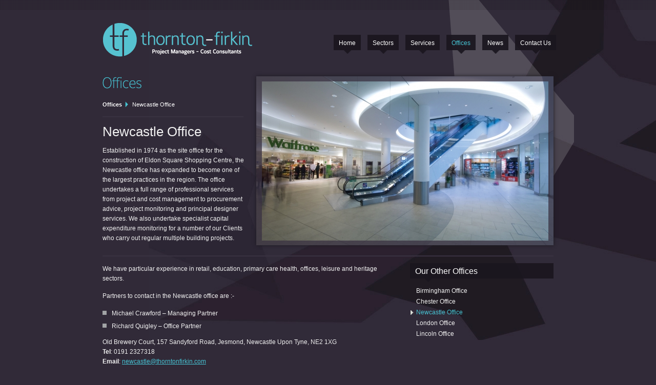

--- FILE ---
content_type: text/html; charset=utf-8
request_url: https://www.thorntonfirkin.com/offices/about/newcastle_office/
body_size: 2620
content:
<!DOCTYPE html PUBLIC "-//W3C//DTD XHTML 1.0 Strict//EN" "http://www.w3.org/TR/xhtml1/DTD/xhtml1-strict.dtd">
<html xmlns="http://www.w3.org/1999/xhtml" xml:lang="en" lang="en">

<head>
<!-- v2 -->
<meta http-equiv="Content-Type" content="text/html; charset=UTF-8"/>
<meta name="keywords" content="Thornton Firkin, construction consultancy, consultants, industry, commerce, "/>
<meta name="description" content="Thorton Firkin is a progressive national practice offering professional construction consultancy services to a wide range of clients across all sectors of industry and commerce." />

<meta name="author" content="Optima Graphic Design"/>

<link rel="stylesheet" type="text/css" media="screen" href="https://www.thorntonfirkin.com/css/screen.css" />
<link rel="stylesheet" type="text/css" media="handheld" href="https://www.thorntonfirkin.com/css/handheld.css" />
<link rel="stylesheet" type="text/css" media="print" href="https://www.thorntonfirkin.com/css/print.css" />
<!--[if IE 6]><link rel="stylesheet" type="text/css" media="screen" href="https://www.thorntonfirkin.com/css/ie6.css" /><![endif]-->
<!--[if IE 7]><link rel="stylesheet" type="text/css" media="screen" href="https://www.thorntonfirkin.com/css/ie7.css" /><![endif]-->

<script type="text/javascript" src="https://www.thorntonfirkin.com/js/jquery-1.3.2.min.js"></script>
<script type="text/javascript" src="https://www.thorntonfirkin.com/js/onload.js"></script>
<script type="text/javascript" src="https://www.thorntonfirkin.com/js/cycle.js"></script>

<!--[if IE 6]><script type="text/javascript" src="https://www.thorntonfirkin.com/js/belatedpng.js"></script><script type="text/javascript">DD_belatedPNG.fix('#top_banner, #title_404, .submit_btn, #contact_us_title, #offices_title, #news_title, .break_no_clear_1col .png, #nav, #outer_wrapper, .break, #tf_logo, #padder, .small_frame_png, #intro_copy, .slideshow_frame_png, .nav, #slideshow_frame_png, .intro_copy, #sectors_title, #services_title, #title_arrow, .other_selection_content, .location, .small_frame_png, #title_arrow, .mid_frame_png, .read_more, #offices ul#map-icons li');</script><![endif]-->
<!--[if IE]><script type="text/javascript" src="https://www.thorntonfirkin.com/js/ie-css3.js"></script><![endif]-->

<link rel="shortcut icon" type="image/ico" href="https://www.thorntonfirkin.com/images/templates/favicon.ico" />

<title>Thornton Firkin | Offices | Newcastle Office</title>


<script type="text/javascript">

  var _gaq = _gaq || [];
  _gaq.push(['_setAccount', 'UA-2422865-31']);
  _gaq.push(['_trackPageview']);

  (function() {
    var ga = document.createElement('script'); ga.type = 'text/javascript'; ga.async = true;
    ga.src = ('https:' == document.location.protocol ? 'https://ssl' : 'http://www') + '.google-analytics.com/ga.js';
    var s = document.getElementsByTagName('script')[0]; s.parentNode.insertBefore(ga, s);
  })();

</script>

</head>

<body id="offices">
<div id="top_banner"></div>
<div id="outer_wrapper">
 <ul id="skip_to">
        <li><a href="#nav">Navigation</a></li>
        <li><a href="#content">Content</a></li>
    </ul>
    
    <div id="wrapper">
    
      <div id="header">
          <ul id="nav">
            <li id="nav_home"><a href="https://www.thorntonfirkin.com/">Home</a></li>
            <li id="nav_sectors"><a href="https://www.thorntonfirkin.com/sectors">Sectors</a></li>
            <li id="nav_services"><a href="https://www.thorntonfirkin.com/services">Services</a></li>
            <li id="nav_offices"><a href="https://www.thorntonfirkin.com/offices">Offices</a></li>
            <li id="nav_news"><a href="https://www.thorntonfirkin.com/news">News</a></li>
            <li id="nav_contact"><a href="https://www.thorntonfirkin.com/contact_us">Contact Us</a></li>
          </ul>
        <h1><a href="https://www.thorntonfirkin.com/"><img id="tf_logo" src="https://www.thorntonfirkin.com/images/templates/tf-blue.png" alt="Thornton-firkin: Chartered Surveyors - Construction Consultants" /><span>Thornton-firkin: Chartered Surveyors - Construction Consultants</span></a></h1>
      </div>
        

<!-- --><div id="content"><!--content start-->
<!-- -->   <div id="padder"> <!--padder start-->
          <div class="large_preview SEP">
         
           <div id="slideshow_container_mid">
                
                               
                <div class="cycle">    
                <img src="/images/sized/images/content/ES_St_Georges_5_1-580x330.jpg" width="580" height="330"  alt="Eldon Square" class="mid_img" />        
                    <a class="mid_frame_png"></a>
                </div>
                               
                <div class="cycle">    
                <img src="/images/sized/images/content/4-Metrocentre-Jill-Tate_5_2-580x330.jpg" width="580" height="330"  alt="Metrocentre" class="mid_img" />        
                    <a class="mid_frame_png"></a>
                </div>
                               
                <div class="cycle">    
                <img src="/images/sized/images/content/photo_of_bridlington-580x330.jpg" width="580" height="330"  alt="Bridlington" class="mid_img" />        
                    <a class="mid_frame_png"></a>
                </div>
                               
                <div class="cycle">    
                <img src="/images/sized/images/content/Carmel3-580x330.jpg" width="580" height="330"  alt="Carmel" class="mid_img" />        
                    <a class="mid_frame_png"></a>
                </div>
                     
                
            
                
           </div>
           <h2 id="offices_title">Offices</h2>
           <p id="title"><a href="https://www.thorntonfirkin.com/offices">Offices</a><span id="title_arrow"></span><span class="project_name_small">Newcastle Office</span></p>
            <div class="break_no_clear_1col"></div>
           <h3>Newcastle Office</h3> 
           <p>Established in 1974 as the site office for the construction of Eldon Square Shopping Centre, the Newcastle office has expanded to become one of the largest practices in the region.

The office undertakes a full range of professional services from project and cost management to procurement advice, project monitoring and principal designer services.  We also undertake specialist capital expenditure monitoring for a number of our Clients who carry out regular multiple building projects.

</p>
           <div class="clear_it"></div>     
              <div class="more_content">
           <div id="other_selection">
             <h4 class="other_selection_content">Our Other Offices</h4>
                        <ul class="other_projects">
           
            
                   <li ><a href="https://www.thorntonfirkin.com/offices/about/birmingham_office/">Birmingham Office</a></li>
             
                   <li ><a href="https://www.thorntonfirkin.com/offices/about/chester_office/">Chester Office</a></li>
             
                   <li class="location"><a href="https://www.thorntonfirkin.com/offices/about/newcastle_office/">Newcastle Office</a></li>
             
                   <li ><a href="https://www.thorntonfirkin.com/offices/about/london_office/">London Office</a></li>
             
                   <li ><a href="https://www.thorntonfirkin.com/offices/about/lincoln_office1/">Lincoln Office</a></li>
                                     </ul>
                </div>
             
     <div class="main_copy">           
          <p>We have particular experience in retail, education, primary care health, offices, leisure and heritage sectors.</p>
<p>Partners to contact in the Newcastle office are :-</p>
<ul>
<li value="0">Michael Crawford &ndash; Managing Partner</li>
<li value="0">Richard Quigley &ndash; Office Partner</li>
</ul>
<p>Old Brewery Court, 157 Sandyford Road, Jesmond, Newcastle Upon Tyne, NE2 1XG<br /><strong>Tel</strong>: 0191 2327318&nbsp;&nbsp;<br /><strong>Email</strong>:&nbsp;<span style="text-decoration: underline;"><a href="mailto:newcastle@thorntonfirkin.com"><span id='eeEncEmail_XKNCMTfODa'>.(JavaScript must be enabled to view this email address)</span><script type="text/javascript">
//<![CDATA[
var l=new Array();
var output = '';
l[0]='>';l[1]='a';l[2]='/';l[3]='<';l[4]=' 109';l[5]=' 111';l[6]=' 99';l[7]=' 46';l[8]=' 110';l[9]=' 105';l[10]=' 107';l[11]=' 114';l[12]=' 105';l[13]=' 102';l[14]=' 110';l[15]=' 111';l[16]=' 116';l[17]=' 110';l[18]=' 114';l[19]=' 111';l[20]=' 104';l[21]=' 116';l[22]=' 64';l[23]=' 101';l[24]=' 108';l[25]=' 116';l[26]=' 115';l[27]=' 97';l[28]=' 99';l[29]=' 119';l[30]=' 101';l[31]=' 110';l[32]='>';l[33]='\"';l[34]=' 109';l[35]=' 111';l[36]=' 99';l[37]=' 46';l[38]=' 110';l[39]=' 105';l[40]=' 107';l[41]=' 114';l[42]=' 105';l[43]=' 102';l[44]=' 110';l[45]=' 111';l[46]=' 116';l[47]=' 110';l[48]=' 114';l[49]=' 111';l[50]=' 104';l[51]=' 116';l[52]=' 64';l[53]=' 101';l[54]=' 108';l[55]=' 116';l[56]=' 115';l[57]=' 97';l[58]=' 99';l[59]=' 119';l[60]=' 101';l[61]=' 110';l[62]=':';l[63]='o';l[64]='t';l[65]='l';l[66]='i';l[67]='a';l[68]='m';l[69]='\"';l[70]='=';l[71]='f';l[72]='e';l[73]='r';l[74]='h';l[75]='a ';l[76]='<';
for (var i = l.length-1; i >= 0; i=i-1){ 
if (l[i].substring(0, 1) == ' ') output += "&#"+unescape(l[i].substring(1))+";"; 
else output += unescape(l[i]);
}
document.getElementById('eeEncEmail_XKNCMTfODa').innerHTML = output;
//]]>
</script></a></span></p>
     </div>
             

           <div class="clear_it"></div>     
</div>
</div>
<!-- -->      </div><!--padder end-->

 <!-- --></div><!--content end-->
 
 
         <div id="footer">
            <div id="footer_pattern"/>
            <p><a href="/terms-of-use">Terms and Conditions</a> <span class="blue">|</span><a href="/privacy-policy"> Privacy
                policy</a> <span class="blue">|</span> <a href="https://www.optimadesign.co.uk">Web design
                by Optima Graphic Design. </a><span class="small_copy">- Copyright &copy; Thornton-Firkin LLP | 98 West Parade, Lincoln LN1 1JZ </span></p>
        </div>
        
    </div>
</div>
<!-- <img src="images/templates/grid.png" width="950" id="grid" alt="" /> --> 
</body>

</html>

--- FILE ---
content_type: text/css
request_url: https://www.thorntonfirkin.com/css/screen.css
body_size: 3095
content:
@import url('reset.css');
@import url('forms.css');

/*	

Thornton Firkin v1.0

Stylesheet contents 
-----------------
   1) Body
   2) General typography
   3) Headings
   4) Links
   5) Images
   6) Layout
   7) Header
   8) Nav
   9) Footer
  10) Home
  11)  begin section styles 
 
  xx) Site Map
  xx) Errors
-----------------

Main Colours 
-----------------
	Light Blue:	 #47C3D3
	Dark Purple: #2B2531
	Copy White: #F2F2F2
-----------------

Grid
-----------------
|  |     |  |     |  |     |  |
|35| 280 |20| 280 |20| 280 |35|
|  |     |  |     |  |     |  |
|  |     |  |     |  |     |  |
|  |     |  |     |  |     |  |
|  |     |  |     |  |     |  |
|  |     |  |     |  |     |  |
|  |     |  |     |  |     |  |
   
*/




/* 1) Body
------------------------------------------------ */

body { 
	font-family: Arial, Helvetica, sans-serif; 
	font-size: 12px; 
	line-height: 19px; 
	color: #F2F2F2; 
	background-color: #312a38;
	background-image: url(../images/templates/shapes_bg1.jpg);
	background-repeat: no-repeat;
	background-position: top right;}




/* 2) General typography
------------------------------------------------ */

p, ul, dl, ol { 
	margin-bottom: 12px; }
	
ul { 
	list-style: none; }
	
ul li { 
	list-style: none;
	background: transparent url(../images/templates/bullet.gif) no-repeat 0 4px;
	padding-left: 18px;
	margin-bottom: 6px; }
	
ol { 
	list-style: decimal; }
	
ol li { 
	margin-left: 18px; 
	margin-bottom: 6px; }
	
	
.blue {
	color: #47C3D3;}

em {
	color: #47C3D3;}



/* 3) Headers
------------------------------------------------- */

h1 {
	overflow: hidden;
	width: 300px;
	float: left;
	margin-left: 35px;
	margin-bottom:10px;}

h1 span {
	margin-left: -9999px; }

h2 {
	font-size: 34px;
	line-height: 36px;
	font-weight: normal;
	letter-spacing: -1px; }

h3 {
	font-size: 26px;
	line-height: 32px;
	font-weight: normal;
	margin-top: 0px;
	margin-bottom: 12px; }

h4 {
	font-size: 15px;
	font-weight: normal;
	margin-top: 6px;
	margin-bottom: 16px; }

h5 {
	font-size: 13px;
	font-weight: normal;
	margin-top: 12px;
	margin-bottom: 0px;
}

h6 {
	font-size: 16px;
	font-weight:100;
	margin-top: 12px;
	margin-bottom: 8px;
	color: #fff;}




/* 4) Links
------------------------------------------------- */


a:link, a:visited {
	color: #47C3D3;
	text-decoration: none; }
	
a:hover, a:active, a:focus {
	text-decoration: none;
	color: #fff;}
	

	

/* 5) Images
------------------------------------------------- */

img {
	display: block;/* fix whitespace after */}
	
	/* Recent Projects */

#preview ul li {
	list-style: none;
	margin-right: 20px;
	float: left;
	padding: 0;
	position: relative;
	background: none;
	display: inline;
	width: 280px;}
		
#preview ul a.small_frame_png {
	margin: 0px;
	background-image: url(../images/templates/small_img_frame.png);
	height: 128px;
	width: 280px;
	position: absolute;
	top:0px;}
	
#preview ul .small_frame_png:hover{
	background-image: url(../images/templates/small_img_frame_over.png);
}
	
	
#preview .last_div {
	margin-right: 0px;}
	
.first_div {
	clear: left;
}
	
#preview li img {
	margin-bottom: 10px;}
	
#preview li p {
	font-size: 11px;}
	
	
.mid_img {
	float: right;
	vertical-align: top;}	
	

/* 6) Layout
------------------------------------------------- */

#wrapper {
	width: 950px;
	margin-top: 0px;
	margin-right: auto;
	margin-bottom: 0;
	margin-left: auto;}

#outer_wrapper {
	background-image: url(../images/templates/shapes_bg2.png);
	background-repeat: no-repeat;
	background-position: 80% 0%;}

#skip_to {
	position: absolute;
	left: -9999px; }

.hidden {
	display: none; }

.clear_it {
	clear: both;
	height: 0; 
    margin: 0;
    font-size: 1px;
    line-height: 0; }
	
#content {
	clear: both;}
	
.break {
	height: 2px;
	margin: 5px 0;
	background-color: transparent;
	border-top: 2px #393241 solid;
	clear: both;}
	
.break_no_clear_1col {
	height: 2px;
	width: 275px;
	margin: 3px 0 10px 0;
	background-color: #transparent;
	border-top: 2px #393241 solid;
	clear: left;
}

.break_no_clear_1col_black {
	height: 2px;
	width: 275px;
	margin: 20px 0 10px 0;
	background-color: #000;
	clear: both;
}

#top_banner {
	background-image: url(../images/templates/top_banner.png);
	width: 100%;
	height: 19px;
	position: absolute;
	top: 0;
	left: 0;
}
	

/* 7) Header
------------------------------------------------- */

#header {
	padding-top: 35px;}
	
	
#top_boarder {
	height: 30px;
	background: url(../images/templates/top_boarder.png);}

/* 8) Nav
------------------------------------------------- */
ul#nav {
	float: right;
	position: relative;
	margin-top: 40px;
	margin-right: 20px;}

	
ul#nav li {
	font-size: 12px;
	display: inline;
	background: none;
	padding-left: 0;}
	
ul#nav li a {
	background-image: url(../images/templates/nav_but.png);
	background-position: center -43px;
	background-repeat: no-repeat;
	padding-left: 0;
	font-weight:100;
	padding: 9px 10px 16px 10px;
	margin: 10px 10px 0 0;
	color: #fff;}
	
ul#nav li a:hover{
     color: #47C3D3;
     background-position: center 0;}
  
#home #nav_home a:link, #home #nav_home a:visited {
	color: #47C3D3; }
	
#sectors #nav_sectors a:link, #sectors #nav_sectors a:visited {
	color: #47C3D3; }

#services #nav_services a:link, #services #nav_services a:visited {
	color: #47C3D3; }
	
#offices #nav_offices a:link, #offices #nav_offices a:visited {
	color: #47C3D3; }
	
#news #nav_news a:link, #news #nav_news a:visited {
	color: #47C3D3; }
	
#contact #nav_contact a:link, #contact #nav_contact a:visited {
	color: #47C3D3; }
	

/* 9) Footer
------------------------------------------------- */

#footer{
	clear: both;
	background:url(../images/templates/footer_pattern.png);
	background-repeat: no-repeat;
	background-position: top center;
	padding: 30px 35px 10px 35px;
	margin-bottom: 30px;}
	
#footer p {
	float: right;
	font-size: 11px;}
	
 #footer p .small_copy {
	 font-size: 9px;
	 color: #999;}

#footer a {
	color: #F2F2F2;}
	
/* 10) Home
------------------------------------------------- */
.slideshow img{
-moz-box-shadow: #1c1920 0px 0px 7px;
	-webkit-box-shadow: #1c1920 0px 0px 7px;
	/*box-shadow: 0 0 5px 5px black; */} 
	
.slideshow_frame_png {
	background-image:url(../images/templates/slideshow_frame.png);
	height: 330px;
	width: 950px;
	position: absolute;
	top:0px;}
	
#slideshow_container {
	position: relative;
	margin-bottom: 25px;
	overflow: hidden;
	height: 330px;
	-moz-box-shadow: #1c1920 0px 0px 7px;
	-webkit-box-shadow: #1c1920 0px 0px 7px;
	/*box-shadow: 0 0 5px 5px black; */}
	
#padder {
	margin: 0 35px;}
	
.break {
	margin: 15px 0;
	clear: both; }
	
	
#recent_projects {
	text-indent: -9999px;
	background-image: url(../images/templates/recent_projects.png);
	background-repeat: no-repeat;
	background-color: transparent;
	height: 31px; }
	
#home #preview {
	width: 280px; 
	float: right; }
	
#home #home-copy {
	float: left;
	width: 580px; }
	

#intro_copy {
	text-indent: -9999px;
	background-image: url(../images/templates/intro_copy.png);
	background-repeat: no-repeat;
	background-color: transparent;
	height: 85px;}	

/* 11)  Sectors
------------------------------------------------- */	
	
#sectors_title {
	text-indent: -9999px;
	background-image: url(../images/templates/sectors_title.png);
	background-repeat: no-repeat;
	background-color: transparent;
	height: 31px;
	padding-bottom: 13px;}

.three_col_text {
	font-size: 12px;
	line-height:19px;
	margin-bottom: 20px;
}
	
/* 11)  Selected
------------------------------------------------- */	

.large_preview p {
	width: 280px;
	float: left;
	margin-bottom: 7px;
}

 .large_preview li .read_more  {
	background: url(../images/templates/location_bg.png) no-repeat 66px 2px;
	font-style: italic;}

.large_preview li {
	list-style: none;
	background: none;
	padding-left: 0;
	margin-bottom: 15px;
	padding-bottom: 15px;
	position: relative;
	clear: both;}

.SEP li {
	list-style: none;
	background: transparent url(../images/templates/bullet.gif) no-repeat 0 4px;
	padding-left: 18px;
	margin-bottom: 6px;
	padding-bottom: 0;
	clear: none;}
			
.mid_frame_png {
	margin: 0px;
	background-image: url(../images/templates/mid_img_frame.png);
	height: 330px;
	width: 580px;
	position: absolute;
	top:0px;
	right:0px;}
	
.large_preview h3 {
	width: 280px;
	float: left;}

.large_preview li h3 em a {
	color: #47C3D3;}
	
.large_preview h3 a {
	color: #F2F2F2;}

.large_preview img {
	margin-bottom: 25px;
	-moz-box-shadow: #1c1920 0px 0px 7px;
	-webkit-box-shadow: #1c1920 0px 0px 7px;
	/*box-shadow: 0 0 5px 5px black; */}
	
.large_preview #slideshow_container_mid {
	height: 330px;
	overflow: hidden;
	width: 580px;
	float: right;
	margin-bottom: 20px;
	-moz-box-shadow: #1c1920 0px 0px 7px;
	-webkit-box-shadow: #1c1920 0px 0px 7px;
	/*box-shadow: 0 0 5px 5px black; */}

ul.large_preview {
	margin-top: 10px;}
	
 #padder p.two_col_text {
	width: 580px;
	float: left;
	display: inline;
	font-size: 12px;
	line-height: 19px;
	margin-bottom: 5px;
	margin-top: 0px;
}
	
#other_selection {
	width: 280px;
	float: right;}
	
#title_arrow {
	font-size: 14px;
	line-height: 21px;
	margin: 0;
	padding: 10px 20px 0 0;
	background: url(../images/templates/title_bg.png) no-repeat 5px 12px;
	font-style: italic;}
	
#title {
	color: #fff;
	font-weight: bold;
	font-size: 11px;}
	
#title_mid {
	color: #fff;
	font-weight: bold;
	font-size: 12px;
	text-transform: capitalize;}
	
#title a{
	color: #fff;
	font-weight: bold;
	font-size: 11px;}
	
#title a:hover {
	color: #47C3D3;
}
	
#padder .large_preview #title .project_name_small {
	font-weight: normal;
	font-size: 11px;}
	
.other_selection_content{	
	background-image: url(../images/templates/menu_bg.png);
	background-position: left 0px;
	background-repeat: no-repeat;
	padding-left: 0;
	font-weight:100;
	padding: 6px 10px 15px 10px;
	margin: 7px 0 5px 0;
	color: #fff;}

#other_selection ul li {
	display: block;
	padding: 0 0 0px 12px;
	margin: 0;
	float: left;
	width: 125px;
	background: none;}

#other_selection .other_projects li {
	width: 95%;
	margin-bottom: 5px;
	line-height: 16px;}
	
#other_selection	{
	padding-bottom: 15px;
	margin-top: 10px;
}

#other_selection ul li.location  {
	background: url(../images/templates/location_bg.png) no-repeat 0 1px;	}
	
#other_selection ul li.location a {
	color: #47C3D3}
	
#other_selection ul li a {
	color: #F2F2F2;}
	
#other_selection ul li a:hover {
	color: #47C3D3}


	
/* 12)  Services
------------------------------------------------- */	
	
#services_title {
	text-indent: -9999px;
	background-image: url(../images/templates/services_title.png);
	background-repeat: no-repeat;
	background-color: transparent;
	height: 31px;
	padding-bottom: 13px;}
	
	
/* 12)  Single Entry Template
------------------------------------------------- */

div.large_preview {
	list-style: none;
	background: none;
	padding-left: 0;
	margin-bottom: 15px;
	padding-bottom: 15px;
	position: relative;
	clear: both;}
	
	
.large_preview .main_copy p {
	width: 580px;
	float: none;
	margin-bottom: 7px;
}

.large_preview .main_copy {
	border-top: 2px #393241 solid;
	padding-top: 15px;}

.large_preview p{
	margin-bottom: 13px;}
	
.large_preview .main_copy p{
		margin-bottom: 15px;}

.large_preview h4 {
	font-size: 16px;
	margin-top: 0;
	margin-bottom: 6px;
}

.large_preview #other_selection {
	margin-top: 15px;
}

.print {
	padding-left: 17px;
	background-image: url(../images/templates/print.jpg);
	background-repeat: no-repeat;}

/* 11)  Contact us
------------------------------------------------- */

#contact_us_title {
	text-indent: -9999px;
	background-image: url(../images/templates/contact_us_titles.png);
	background-repeat: no-repeat;
	background-color: transparent;
	height: 31px;
	padding-bottom: 13px;}

#office_details {
	width: 280px;
	float: right;}

#office_details p.contact_details {
	line-height: 12px;
	padding: 0;
	margin: 0 0 5px 0;}
	
#office_details h4 {
	padding: 0;
	padding-top: 5px;
	margin: 0;
	margin-bottom: 3px;}
	
#form {
	width: 580px;
	float: left;}
	
#form label {
	width: 130px;
	float: left;
	font-size: 14px;
	padding-top: 10px;}

#form input {
	width: 400px;
	height: 20px;
	margin-bottom:10px;
	background-color: #d4edf3;
	border: none;
	font-size: 14px;
	padding-top: 5px;
	padding-left: 10px;}

#form textarea {
	width: 400px;
	height: 250px;
	margin-bottom:10px;
	background-color: #d4edf3;
	border: none;
	font-size: 14px;
	padding-top: 5px;
	padding-left: 10px;
	margin-bottom: 3px;}
	
#form textarea:focus, input:focus {
	background-color: #fff;}

#form input:focus, input:focus {
	background-color: #fff;}

#form div .submit_btn {
	background: none;
	background-image: url(../images/templates/submit_form.png);
	width: 230px;
	height: 38px;
	color: #fff;
	font-weight: normal;
	font-size: 12px;
	padding-top: 8px;
	margin-top: 20px;
	margin-left: 100px;}
	
#form div .submit_btn:hover{
	background-position: 0 37px;}
	
#form label.unfixed {
	font-size: 12px;
	width: 500px;
	float:left;
	display:inline;
}

#form input#email_contact {
	float: left;
	width: 30px;
	margin-top:12px;
	background: none;
	background-color: transparent; }

#form input#keep_details {
	float: left;
	width: 30px;
	margin-top:12px;
	background: none;
	background-color: transparent;	}
	
.captcha_div #captcha {
	margin-top: 1px;
	width: 248px;}
	
.captcha_div input {
    width: 200px;
    margin-left: 8px;
    padding: 6px;}
		
.captcha_div img {
   float: left;
	height: 33px;
	padding: 0;
	margin: 0;}
		
.captcha_text {
    padding-left: 130px;
	font-size: 12px;
	font-style: italic;
	}

/* XX) Office
------------------------------------------------- */

#offices_title {
	text-indent: -9999px;
	background-image: url(../images/templates/offices_title.png);
	background-repeat: no-repeat;
	background-color: transparent;
	height: 31px;
	padding-bottom: 13px; }
	
#offices #preview ul {
	width: 225px;
	float: right; }
	
#offices #preview {
	position: relative; }
	
#offices #preview ul li h4 {
	font-size: 21px;
	margin-bottom: 8px;
	margin-top: 0px; }

#offices #preview ul li {
	width: 225px;
	margin-bottom: 0px; }
	
#offices #preview ul li p {
	font-size: 13px; 
	border-bottom: 2px solid #393241; 
	padding-bottom: 11px;
	line-height: 18px; }
		
#offices #preview {
	background-image: url("../images/templates/uk.png");
	background-repeat: no-repeat;
	background-color: transparent;
	overflow: hidden;
	zoom: 1; }	
	
#offices ul#map-icons li {
	background-image: url("../images/templates/nav_but.png");
    background-position: center -43px;
    background-repeat: no-repeat;
    color: #FFFFFF;
    font-weight: 100;
    margin: 10px 10px 0 0;
    padding: 6px 10px 21px 10px;
	width: auto; }

#offices ul#map-icons li:hover {
	margin-top: 8px; }

#offices ul#map-icons li a:link, #offices ul#map-icons li a:visited  {
	color: #fff; }
	
#offices ul#map-icons li a:hover, #offices ul#map-icons li a:active  {
	color: #47C3D3; }
	
#offices .icon_1 {
	left: 410px;
	position: absolute;
	top: 389px;}
	
#offices .icon_3 {
	left: 353px;
	position: absolute;
	top: 266px; }
	
#offices .icon_2 {
   left: 434px;
    position: absolute;
    top: 535px; }
			
#offices .icon_4 {
 	left: 305px;
    position: absolute;
    top: 405px; }
		
#offices .icon_5 {
	position: absolute;
	left: 330px;
	top: 457px; }


	/* XX) News
------------------------------------------------- */

#news #preview ul li h4{
	margin-bottom: 2px;
}

#news_title {
	text-indent: -9999px;
	background-image: url(../images/templates/news_title.png);
	background-repeat: no-repeat;
	background-color: transparent;
	height: 31px;
	padding-bottom: 13px;}
	
div .paginate {
	clear: both;}

/* XX) 404
------------------------------------------------- */

#title_404 {
	text-indent: -9999px;
	background-image: url(../images/templates/title_404.png);
	background-repeat: no-repeat;
	background-color: transparent;
	height: 31px;
	padding-bottom: 13px;}

/* XX) Site Map
------------------------------------------------- */

/* XX) Errors
------------------------------------------------- */

#grid {
	position: absolute;
	left: 262px;
	top: 5px;
}


--- FILE ---
content_type: application/javascript
request_url: https://www.thorntonfirkin.com/js/onload.js
body_size: 27
content:
$(function() {

$(document).ready(function() {
    $('#slideshow_container').cycle({
  		 fx: 'fade', 
		 speed:  2500,
		timeout:  2000  
		});
});

$(document).ready(function() {
    $('#slideshow_container_mid').cycle({
  		 fx: 'fade', 
		 speed:  2500,
		timeout:  2000  
		});
});
	
});